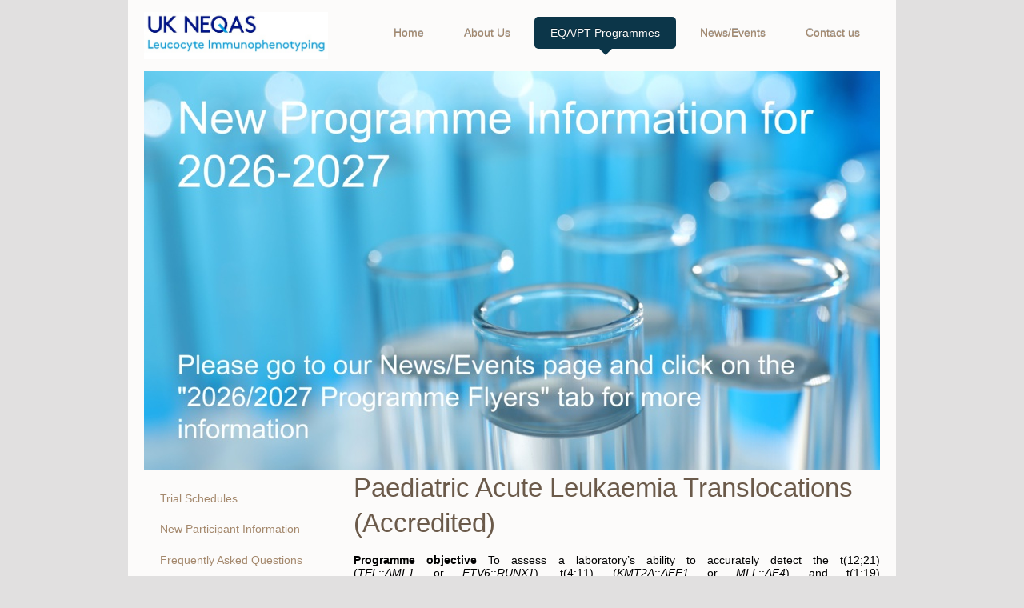

--- FILE ---
content_type: text/html; charset=UTF-8
request_url: https://www.ukneqasli.co.uk/eqa-pt-programmes/molecular-haemato-oncology-programmes/paediatric-acute-leukaemia-translocations-accredited/
body_size: 10117
content:
<!DOCTYPE html>
<html lang="en"  ><head prefix="og: http://ogp.me/ns# fb: http://ogp.me/ns/fb# business: http://ogp.me/ns/business#">
    <meta http-equiv="Content-Type" content="text/html; charset=utf-8"/>
    <meta name="generator" content="IONOS MyWebsite"/>
        
    <link rel="dns-prefetch" href="//cdn.website-start.de/"/>
    <link rel="dns-prefetch" href="//102.mod.mywebsite-editor.com"/>
    <link rel="dns-prefetch" href="https://102.sb.mywebsite-editor.com/"/>
    <link rel="shortcut icon" href="https://www.ukneqasli.co.uk/s/misc/favicon.png?1454923831"/>
        <link rel="apple-touch-icon" href="https://www.ukneqasli.co.uk/s/misc/touchicon.png?1454923837"/>
        <title>UK NEQAS LI Home Page - Paediatric Acute Leukaemia Translocations (Accredited)</title>
    <style type="text/css">@media screen and (max-device-width: 1024px) {.diyw a.switchViewWeb {display: inline !important;}}</style>
    <style type="text/css">@media screen and (min-device-width: 1024px) {
            .mediumScreenDisabled { display:block }
            .smallScreenDisabled { display:block }
        }
        @media screen and (max-device-width: 1024px) { .mediumScreenDisabled { display:none } }
        @media screen and (max-device-width: 568px) { .smallScreenDisabled { display:none } }
                @media screen and (min-width: 1024px) {
            .mobilepreview .mediumScreenDisabled { display:block }
            .mobilepreview .smallScreenDisabled { display:block }
        }
        @media screen and (max-width: 1024px) { .mobilepreview .mediumScreenDisabled { display:none } }
        @media screen and (max-width: 568px) { .mobilepreview .smallScreenDisabled { display:none } }</style>
    <meta name="viewport" content="width=device-width, initial-scale=1, maximum-scale=1, minimal-ui"/>

<meta name="format-detection" content="telephone=no"/>
        <meta name="keywords" content="all, acute lymphocytic leukaemia, acute lymphocytic leukemia"/>
            <meta name="description" content="UK NEQAS for Leucocyte Immunophenotyping is an international External Quality Assessment (EQA)/Proficiency Testing (PT) provider."/>
            <meta name="robots" content="index,follow"/>
        <link href="//cdn.website-start.de/templates/2111/style.css?1763478093678" rel="stylesheet" type="text/css"/>
    <link href="https://www.ukneqasli.co.uk/s/style/theming.css?1740566257" rel="stylesheet" type="text/css"/>
    <link href="//cdn.website-start.de/app/cdn/min/group/web.css?1763478093678" rel="stylesheet" type="text/css"/>
<link href="//cdn.website-start.de/app/cdn/min/moduleserver/css/en_GB/common,shoppingbasket?1763478093678" rel="stylesheet" type="text/css"/>
    <link href="//cdn.website-start.de/app/cdn/min/group/mobilenavigation.css?1763478093678" rel="stylesheet" type="text/css"/>
    <link href="https://102.sb.mywebsite-editor.com/app/logstate2-css.php?site=455282014&amp;t=1768901608" rel="stylesheet" type="text/css"/>

<script type="text/javascript">
    /* <![CDATA[ */
var stagingMode = '';
    /* ]]> */
</script>
<script src="https://102.sb.mywebsite-editor.com/app/logstate-js.php?site=455282014&amp;t=1768901608"></script>

    <link href="//cdn.website-start.de/templates/2111/print.css?1763478093678" rel="stylesheet" media="print" type="text/css"/>
    <script type="text/javascript">
    /* <![CDATA[ */
    var systemurl = 'https://102.sb.mywebsite-editor.com/';
    var webPath = '/';
    var proxyName = '';
    var webServerName = 'www.ukneqasli.co.uk';
    var sslServerUrl = 'https://www.ukneqasli.co.uk';
    var nonSslServerUrl = 'http://www.ukneqasli.co.uk';
    var webserverProtocol = 'http://';
    var nghScriptsUrlPrefix = '//102.mod.mywebsite-editor.com';
    var sessionNamespace = 'DIY_SB';
    var jimdoData = {
        cdnUrl:  '//cdn.website-start.de/',
        messages: {
            lightBox: {
    image : 'Image',
    of: 'of'
}

        },
        isTrial: 0,
        pageId: 923766707    };
    var script_basisID = "455282014";

    diy = window.diy || {};
    diy.web = diy.web || {};

        diy.web.jsBaseUrl = "//cdn.website-start.de/s/build/";

    diy.context = diy.context || {};
    diy.context.type = diy.context.type || 'web';
    /* ]]> */
</script>

<script type="text/javascript" src="//cdn.website-start.de/app/cdn/min/group/web.js?1763478093678" crossorigin="anonymous"></script><script type="text/javascript" src="//cdn.website-start.de/s/build/web.bundle.js?1763478093678" crossorigin="anonymous"></script><script type="text/javascript" src="//cdn.website-start.de/app/cdn/min/group/mobilenavigation.js?1763478093678" crossorigin="anonymous"></script><script src="//cdn.website-start.de/app/cdn/min/moduleserver/js/en_GB/common,shoppingbasket?1763478093678"></script>
<script type="text/javascript" src="https://cdn.website-start.de/proxy/apps/zook5o/resource/dependencies/"></script><script type="text/javascript">
                    if (typeof require !== 'undefined') {
                        require.config({
                            waitSeconds : 10,
                            baseUrl : 'https://cdn.website-start.de/proxy/apps/zook5o/js/'
                        });
                    }
                </script><script type="text/javascript">if (window.jQuery) {window.jQuery_1and1 = window.jQuery;}</script>
<meta name="google-translate-customization" content="b582508b86e8d29-f177bb2ca0edf6f9-g17f68a54ecce4026-13"/>
<meta name="google-site-verification" content="tZjMOD-I56vbqHGaph1dFhgwXQufMBkqDkrCBtpzlS8"/>

<script type="text/javascript">
//<![CDATA[

  var _gaq = _gaq || [];
  _gaq.push(['_setAccount', 'UA-38822610-1']);
  _gaq.push(['_trackPageview']);

  (function() {
    var ga = document.createElement('script'); ga.type = 'text/javascript'; ga.async = true;
    ga.src = ('https:' == document.location.protocol ? 'https://ssl' : 'http://www') + '.google-analytics.com/ga.js';
    var s = document.getElementsByTagName('script')[0]; s.parentNode.insertBefore(ga, s);
  })();

//]]>
</script>
<script type="text/javascript">if (window.jQuery_1and1) {window.jQuery = window.jQuery_1and1;}</script>
<script type="text/javascript" src="//cdn.website-start.de/app/cdn/min/group/pfcsupport.js?1763478093678" crossorigin="anonymous"></script>    <meta property="og:type" content="business.business"/>
    <meta property="og:url" content="https://www.ukneqasli.co.uk/eqa-pt-programmes/molecular-haemato-oncology-programmes/paediatric-acute-leukaemia-translocations-accredited/"/>
    <meta property="og:title" content="UK NEQAS LI Home Page - Paediatric Acute Leukaemia Translocations (Accredited)"/>
            <meta property="og:description" content="UK NEQAS for Leucocyte Immunophenotyping is an international External Quality Assessment (EQA)/Proficiency Testing (PT) provider."/>
                <meta property="og:image" content="https://www.ukneqasli.co.uk/s/misc/logo.jpg?t=1768447417"/>
        <meta property="business:contact_data:country_name" content="United Kingdom"/>
    
    
    
    
    
    
    
    
</head>


<body class="body   cc-pagemode-default diyfeSidebarLeft diy-market-en_GB" data-pageid="923766707" id="page-923766707">
    
    <div class="diyw">
        <div class="diyweb">
  
<nav id="diyfeMobileNav" class="diyfeCA diyfeCA2" role="navigation">
    <a title="Expand/collapse navigation">Expand/collapse navigation</a>
    <ul class="mainNav1"><li class=" hasSubNavigation"><a data-page-id="920701807" href="https://www.ukneqasli.co.uk/" class=" level_1"><span>Home</span></a></li><li class=" hasSubNavigation"><a data-page-id="920770214" href="https://www.ukneqasli.co.uk/about-us/" class=" level_1"><span>About Us</span></a><span class="diyfeDropDownSubOpener">&nbsp;</span><div class="diyfeDropDownSubList diyfeCA diyfeCA3"><ul class="mainNav2"><li class=" hasSubNavigation"><a data-page-id="924678656" href="https://www.ukneqasli.co.uk/about-us/sustainability/" class=" level_2"><span>Sustainability</span></a></li></ul></div></li><li class="parent hasSubNavigation"><a data-page-id="923765705" href="https://www.ukneqasli.co.uk/eqa-pt-programmes/" class="parent level_1"><span>EQA/PT Programmes</span></a><span class="diyfeDropDownSubOpener">&nbsp;</span><div class="diyfeDropDownSubList diyfeCA diyfeCA3"><ul class="mainNav2"><li class=" hasSubNavigation"><a data-page-id="924656878" href="https://www.ukneqasli.co.uk/eqa-pt-programmes/trial-schedules/" class=" level_2"><span>Trial Schedules</span></a></li><li class=" hasSubNavigation"><a data-page-id="920770216" href="https://www.ukneqasli.co.uk/eqa-pt-programmes/new-participant-information/" class=" level_2"><span>New Participant Information</span></a><span class="diyfeDropDownSubOpener">&nbsp;</span><div class="diyfeDropDownSubList diyfeCA diyfeCA3"><ul class="mainNav3"><li class=" hasSubNavigation"><a data-page-id="924618183" href="https://www.ukneqasli.co.uk/eqa-pt-programmes/new-participant-information/eqa-programme-development-pipeline/" class=" level_3"><span>EQA Programme Development Pipeline</span></a></li></ul></div></li><li class=" hasSubNavigation"><a data-page-id="924686782" href="https://www.ukneqasli.co.uk/eqa-pt-programmes/frequently-asked-questions/" class=" level_2"><span>Frequently Asked Questions</span></a><span class="diyfeDropDownSubOpener">&nbsp;</span><div class="diyfeDropDownSubList diyfeCA diyfeCA3"><ul class="mainNav3"><li class=" hasSubNavigation"><a data-page-id="924683779" href="https://www.ukneqasli.co.uk/eqa-pt-programmes/frequently-asked-questions/contacts-and-support/" class=" level_3"><span>Contacts and Support</span></a></li><li class=" hasSubNavigation"><a data-page-id="924686868" href="https://www.ukneqasli.co.uk/eqa-pt-programmes/frequently-asked-questions/new-registrations/" class=" level_3"><span>New Registrations</span></a></li><li class=" hasSubNavigation"><a data-page-id="924686796" href="https://www.ukneqasli.co.uk/eqa-pt-programmes/frequently-asked-questions/re-registration-and-programme-participation/" class=" level_3"><span>Re-Registration and Programme Participation</span></a></li><li class=" hasSubNavigation"><a data-page-id="924686797" href="https://www.ukneqasli.co.uk/eqa-pt-programmes/frequently-asked-questions/invoicing-and-financial-information/" class=" level_3"><span>Invoicing and Financial Information</span></a></li><li class=" hasSubNavigation"><a data-page-id="924686798" href="https://www.ukneqasli.co.uk/eqa-pt-programmes/frequently-asked-questions/shipping-issues-or-sample-handling-and-storage/" class=" level_3"><span>Shipping Issues or Sample Handling and Storage?</span></a></li><li class=" hasSubNavigation"><a data-page-id="924686799" href="https://www.ukneqasli.co.uk/eqa-pt-programmes/frequently-asked-questions/sample-processing/" class=" level_3"><span>Sample Processing</span></a></li><li class=" hasSubNavigation"><a data-page-id="924686800" href="https://www.ukneqasli.co.uk/eqa-pt-programmes/frequently-asked-questions/results-submission/" class=" level_3"><span>Results Submission</span></a></li><li class=" hasSubNavigation"><a data-page-id="924686801" href="https://www.ukneqasli.co.uk/eqa-pt-programmes/frequently-asked-questions/reports/" class=" level_3"><span>Reports</span></a></li><li class=" hasSubNavigation"><a data-page-id="924686802" href="https://www.ukneqasli.co.uk/eqa-pt-programmes/frequently-asked-questions/participation-certificates/" class=" level_3"><span>Participation Certificates</span></a></li></ul></div></li><li class=" hasSubNavigation"><a data-page-id="924170268" href="https://www.ukneqasli.co.uk/eqa-pt-programmes/publications/" class=" level_2"><span>Publications</span></a></li><li class=" hasSubNavigation"><a data-page-id="923765709" href="https://www.ukneqasli.co.uk/eqa-pt-programmes/flow-cytometry-programmes/" class=" level_2"><span>Flow Cytometry Programmes</span></a><span class="diyfeDropDownSubOpener">&nbsp;</span><div class="diyfeDropDownSubList diyfeCA diyfeCA3"><ul class="mainNav3"><li class=" hasSubNavigation"><a data-page-id="923766688" href="https://www.ukneqasli.co.uk/eqa-pt-programmes/flow-cytometry-programmes/cd34-stem-cell-enumeration-accredited/" class=" level_3"><span>CD34+ Stem Cell Enumeration (Accredited)</span></a></li><li class=" hasSubNavigation"><a data-page-id="923766689" href="https://www.ukneqasli.co.uk/eqa-pt-programmes/flow-cytometry-programmes/immune-monitoring-accredited/" class=" level_3"><span>Immune Monitoring (Accredited)</span></a></li><li class=" hasSubNavigation"><a data-page-id="923766690" href="https://www.ukneqasli.co.uk/eqa-pt-programmes/flow-cytometry-programmes/leukaemia-immunophenotyping-accredited/" class=" level_3"><span>*Leukaemia Immunophenotyping (Accredited)</span></a></li><li class=" hasSubNavigation"><a data-page-id="923766691" href="https://www.ukneqasli.co.uk/eqa-pt-programmes/flow-cytometry-programmes/leukaemia-diagnostic-interpretation-accredited/" class=" level_3"><span>*Leukaemia Diagnostic Interpretation (Accredited)</span></a></li><li class=" hasSubNavigation"><a data-page-id="923766692" href="https://www.ukneqasli.co.uk/eqa-pt-programmes/flow-cytometry-programmes/low-level-leucocyte-enumeration-accredited/" class=" level_3"><span>Low Level Leucocyte Enumeration (Accredited)</span></a></li><li class=" hasSubNavigation"><a data-page-id="923766695" href="https://www.ukneqasli.co.uk/eqa-pt-programmes/flow-cytometry-programmes/measurable-residual-disease-for-all-by-flow-cytometry-accredited/" class=" level_3"><span>Measurable Residual Disease for ALL by Flow Cytometry (Accredited)</span></a></li><li class=" hasSubNavigation"><a data-page-id="923766693" href="https://www.ukneqasli.co.uk/eqa-pt-programmes/flow-cytometry-programmes/paroxysmal-nocturnal-haemoglobinuria-accredited/" class=" level_3"><span>Paroxysmal Nocturnal Haemoglobinuria (Accredited)</span></a></li><li class=" hasSubNavigation"><a data-page-id="924605688" href="https://www.ukneqasli.co.uk/eqa-pt-programmes/flow-cytometry-programmes/cerebrospinal-fluid-csf-immunophenotyping-pilot-not-accredited/" class=" level_3"><span>Cerebrospinal Fluid (CSF) Immunophenotyping (Pilot - Not Accredited)</span></a></li><li class=" hasSubNavigation"><a data-page-id="924605687" href="https://www.ukneqasli.co.uk/eqa-pt-programmes/flow-cytometry-programmes/haematological-malignancy-bone-marrow-aspirate-assessment-pilot-not-accredited/" class=" level_3"><span>Haematological Malignancy Bone Marrow Aspirate Assessment (Pilot - Not Accredited)</span></a></li><li class=" hasSubNavigation"><a data-page-id="924517763" href="https://www.ukneqasli.co.uk/eqa-pt-programmes/flow-cytometry-programmes/measurable-residual-disease-for-aml-by-flow-cytometry-pilot-not-accredited/" class=" level_3"><span>Measurable Residual Disease for AML by Flow Cytometry (Pilot - Not Accredited)</span></a></li><li class=" hasSubNavigation"><a data-page-id="924450816" href="https://www.ukneqasli.co.uk/eqa-pt-programmes/flow-cytometry-programmes/measurable-residual-disease-for-cll-by-flow-cytometry-pilot-not-accredited/" class=" level_3"><span>Measurable Residual Disease for CLL by Flow Cytometry (Pilot - Not Accredited)</span></a></li><li class=" hasSubNavigation"><a data-page-id="924605689" href="https://www.ukneqasli.co.uk/eqa-pt-programmes/flow-cytometry-programmes/measurable-residual-disease-for-plasma-cell-myeloma-by-flow-cytometry-pilot-not-accredited/" class=" level_3"><span>Measurable Residual Disease for Plasma Cell Myeloma by Flow Cytometry (Pilot - Not Accredited)</span></a></li><li class=" hasSubNavigation"><a data-page-id="924664374" href="https://www.ukneqasli.co.uk/eqa-pt-programmes/flow-cytometry-programmes/competency-assessment-and-instrument-validation-panel-for-immune-monitoring/" class=" level_3"><span>Competency Assessment and Instrument Validation Panel for Immune Monitoring</span></a></li></ul></div></li><li class="parent hasSubNavigation"><a data-page-id="923765710" href="https://www.ukneqasli.co.uk/eqa-pt-programmes/molecular-haemato-oncology-programmes/" class="parent level_2"><span>Molecular Haemato-Oncology Programmes</span></a><span class="diyfeDropDownSubOpener">&nbsp;</span><div class="diyfeDropDownSubList diyfeCA diyfeCA3"><ul class="mainNav3"><li class=" hasSubNavigation"><a data-page-id="923766697" href="https://www.ukneqasli.co.uk/eqa-pt-programmes/molecular-haemato-oncology-programmes/bcr-abl1-and-aml-translocation-identification-accredited/" class=" level_3"><span>BCR::ABL1 and AML Translocation Identification (Accredited)</span></a></li><li class=" hasSubNavigation"><a data-page-id="923766702" href="https://www.ukneqasli.co.uk/eqa-pt-programmes/molecular-haemato-oncology-programmes/bcr-abl1-kinase-domain-variant-mutation-status-accredited/" class=" level_3"><span>BCR::ABL1 Kinase Domain Variant (Mutation) Status (Accredited)</span></a></li><li class=" hasSubNavigation"><a data-page-id="923766698" href="https://www.ukneqasli.co.uk/eqa-pt-programmes/molecular-haemato-oncology-programmes/bcr-abl1-major-quantification-accredited/" class=" level_3"><span>BCR::ABL1 Major Quantification (Accredited)</span></a></li><li class=" hasSubNavigation"><a data-page-id="924298790" href="https://www.ukneqasli.co.uk/eqa-pt-programmes/molecular-haemato-oncology-programmes/bcr-abl1-minor-quantification-accredited/" class=" level_3"><span>BCR::ABL1 Minor Quantification (Accredited)</span></a></li><li class=" hasSubNavigation"><a data-page-id="923766703" href="https://www.ukneqasli.co.uk/eqa-pt-programmes/molecular-haemato-oncology-programmes/braf-p-val600glu-v600e-mutation-status-for-hairy-cell-leukaemia-accredited/" class=" level_3"><span>BRAF p.Val600Glu (V600E) Mutation Status for Hairy Cell Leukaemia (Accredited)</span></a></li><li class=" hasSubNavigation"><a data-page-id="923766705" href="https://www.ukneqasli.co.uk/eqa-pt-programmes/molecular-haemato-oncology-programmes/flt3-mutation-status-accredited/" class=" level_3"><span>FLT3 Mutation Status (Accredited)</span></a></li><li class=" hasSubNavigation"><a data-page-id="923766699" href="https://www.ukneqasli.co.uk/eqa-pt-programmes/molecular-haemato-oncology-programmes/ig-tcr-clonality-status-accredited/" class=" level_3"><span>IG/TCR Clonality Status (Accredited)</span></a></li><li class=" hasSubNavigation"><a data-page-id="923766704" href="https://www.ukneqasli.co.uk/eqa-pt-programmes/molecular-haemato-oncology-programmes/kit-p-asp816val-d816v-mutation-status-for-mast-cell-disease-accredited/" class=" level_3"><span>KIT p.Asp816Val (D816V) Mutation Status for Mast Cell Disease (Accredited)</span></a></li><li class=" hasSubNavigation"><a data-page-id="924624307" href="https://www.ukneqasli.co.uk/eqa-pt-programmes/molecular-haemato-oncology-programmes/lymphoplasmacytic-lymphoma-waldenström-macroglobulinaemia-accredited/" class=" level_3"><span>*Lymphoplasmacytic Lymphoma/Waldenström Macroglobulinaemia (Accredited)</span></a></li><li class=" hasSubNavigation"><a data-page-id="924515403" href="https://www.ukneqasli.co.uk/eqa-pt-programmes/molecular-haemato-oncology-programmes/myeloproliferative-neoplasms-diagnostic-testing/" class=" level_3"><span>*Myeloproliferative Neoplasms Diagnostic Testing**</span></a></li><li class=" hasSubNavigation"><a data-page-id="923766706" href="https://www.ukneqasli.co.uk/eqa-pt-programmes/molecular-haemato-oncology-programmes/npm1-mutation-status-accredited/" class=" level_3"><span>NPM1 Mutation Status (Accredited)</span></a></li><li class="current hasSubNavigation"><a data-page-id="923766707" href="https://www.ukneqasli.co.uk/eqa-pt-programmes/molecular-haemato-oncology-programmes/paediatric-acute-leukaemia-translocations-accredited/" class="current level_3"><span>Paediatric Acute Leukaemia Translocations (Accredited)</span></a></li><li class=" hasSubNavigation"><a data-page-id="923766701" href="https://www.ukneqasli.co.uk/eqa-pt-programmes/molecular-haemato-oncology-programmes/post-stem-cell-transplant-chimerism-monitoring-accredited/" class=" level_3"><span>Post-Stem Cell Transplant Chimerism Monitoring (Accredited)</span></a></li><li class=" hasSubNavigation"><a data-page-id="924624316" href="https://www.ukneqasli.co.uk/eqa-pt-programmes/molecular-haemato-oncology-programmes/lymphoid-gene-panels-pilot-not-accredited/" class=" level_3"><span>Lymphoid Gene Panels (Pilot - Not Accredited)</span></a></li><li class=" hasSubNavigation"><a data-page-id="924664373" href="https://www.ukneqasli.co.uk/eqa-pt-programmes/molecular-haemato-oncology-programmes/measurable-residual-disease-for-aml-by-molecular-methods-pilot-not-accredited/" class=" level_3"><span>Measurable Residual Disease for AML by Molecular Methods (Pilot - Not Accredited)</span></a></li><li class=" hasSubNavigation"><a data-page-id="924671186" href="https://www.ukneqasli.co.uk/eqa-pt-programmes/molecular-haemato-oncology-programmes/measurable-residual-disease-for-lymphoid-neoplasms-by-molecular-methods-pilot-not-accredited/" class=" level_3"><span>Measurable Residual Disease for Lymphoid Neoplasms by Molecular Methods (Pilot - Not Accredited)</span></a></li><li class=" hasSubNavigation"><a data-page-id="924515406" href="https://www.ukneqasli.co.uk/eqa-pt-programmes/molecular-haemato-oncology-programmes/myeloid-gene-panels-pilot-not-accredited/" class=" level_3"><span>Myeloid Gene Panels (Pilot - Not Accredited)</span></a></li><li class=" hasSubNavigation"><a data-page-id="924677434" href="https://www.ukneqasli.co.uk/eqa-pt-programmes/molecular-haemato-oncology-programmes/diffuse-large-b-cell-lymphoma-liquid-biopsy-study-pre-pilot-not-accredited/" class=" level_3"><span>*Diffuse Large B Cell Lymphoma Liquid Biopsy Study (Pre Pilot (Not Accredited)</span></a></li></ul></div></li></ul></div></li><li class=" hasSubNavigation"><a data-page-id="924525402" href="https://www.ukneqasli.co.uk/news-events/" class=" level_1"><span>News/Events</span></a><span class="diyfeDropDownSubOpener">&nbsp;</span><div class="diyfeDropDownSubList diyfeCA diyfeCA3"><ul class="mainNav2"><li class=" hasSubNavigation"><a data-page-id="920770215" href="https://www.ukneqasli.co.uk/news-events/education-and-events/" class=" level_2"><span>Education and Events</span></a><span class="diyfeDropDownSubOpener">&nbsp;</span><div class="diyfeDropDownSubList diyfeCA diyfeCA3"><ul class="mainNav3"><li class=" hasSubNavigation"><a data-page-id="924302726" href="https://www.ukneqasli.co.uk/news-events/education-and-events/uk-neqas-li-scientific-meeting-2015/" class=" level_3"><span>UK NEQAS LI Scientific Meeting 2015</span></a></li><li class=" hasSubNavigation"><a data-page-id="923831722" href="https://www.ukneqasli.co.uk/news-events/education-and-events/uk-neqas-li-posters/" class=" level_3"><span>UK NEQAS LI Posters</span></a></li><li class=" hasSubNavigation"><a data-page-id="923831723" href="https://www.ukneqasli.co.uk/news-events/education-and-events/uk-neqas-li-scientific-meeting-2013/" class=" level_3"><span>UK NEQAS LI Scientific Meeting 2013</span></a></li></ul></div></li><li class=" hasSubNavigation"><a data-page-id="924214403" href="https://www.ukneqasli.co.uk/news-events/educational-videos-user-guides/" class=" level_2"><span>Educational Videos/User Guides</span></a><span class="diyfeDropDownSubOpener">&nbsp;</span><div class="diyfeDropDownSubList diyfeCA diyfeCA3"><ul class="mainNav3"><li class=" hasSubNavigation"><a data-page-id="924214404" href="https://www.ukneqasli.co.uk/news-events/educational-videos-user-guides/user-guides/" class=" level_3"><span>User Guides</span></a></li><li class=" hasSubNavigation"><a data-page-id="924214405" href="https://www.ukneqasli.co.uk/news-events/educational-videos-user-guides/lectures/" class=" level_3"><span>Lectures</span></a></li></ul></div></li><li class=" hasSubNavigation"><a data-page-id="924683069" href="https://www.ukneqasli.co.uk/news-events/2025-2026-programme-flyers/" class=" level_2"><span>2025/2026 Programme Flyers</span></a></li><li class=" hasSubNavigation"><a data-page-id="924686759" href="https://www.ukneqasli.co.uk/news-events/2026-2027-programme-flyers/" class=" level_2"><span>2026/2027 Programme Flyers</span></a></li></ul></div></li><li class=" hasSubNavigation"><a data-page-id="920770217" href="https://www.ukneqasli.co.uk/contact-us/" class=" level_1"><span>Contact us</span></a><div class="diyfeDropDownSubList diyfeCA diyfeCA3"><ul class="mainNav2"></ul></div></li></ul></nav>
	<div class="diywebLogoNav">
		<div class="diywebLiveArea">
			<div class="diywebMainGutter">
				<div class="diyfeGridGroup diyfeCA diyfeCA1">
					<div class="diywebLogo diyfeGE">
						<div class="diywebGutter">
							
    <style type="text/css" media="all">
        /* <![CDATA[ */
                .diyw #website-logo {
            text-align: left !important;
                        padding: 4px 0;
                    }
        
                /* ]]> */
    </style>

    <div id="website-logo">
            <a href="https://www.ukneqasli.co.uk/"><img class="website-logo-image" width="511" src="https://www.ukneqasli.co.uk/s/misc/logo.jpg?t=1768447417" alt=""/></a>

            
            </div>


						</div>
					</div>
					<div class="diywebNav diywebNavMain diywebNav1 diyfeCA2 diywebNavHorizontal diyfeGE">
						<div class="diywebGutter">
							<div class="webnavigation"><ul id="mainNav1" class="mainNav1"><li class="navTopItemGroup_1"><a data-page-id="920701807" href="https://www.ukneqasli.co.uk/" class="level_1"><span>Home</span></a></li><li class="navTopItemGroup_2"><a data-page-id="920770214" href="https://www.ukneqasli.co.uk/about-us/" class="level_1"><span>About Us</span></a></li><li class="navTopItemGroup_3"><a data-page-id="923765705" href="https://www.ukneqasli.co.uk/eqa-pt-programmes/" class="parent level_1"><span>EQA/PT Programmes</span></a></li><li class="navTopItemGroup_4"><a data-page-id="924525402" href="https://www.ukneqasli.co.uk/news-events/" class="level_1"><span>News/Events</span></a></li><li class="navTopItemGroup_5"><a data-page-id="920770217" href="https://www.ukneqasli.co.uk/contact-us/" class="level_1"><span>Contact us</span></a></li></ul></div>
						</div>
					</div>
				</div>
			</div>
		</div>
	</div>
	<div class="diywebEmotionHeader">
		<div class="diywebLiveArea">
			<div class="diywebMainGutter">
				<div class="diyfeGE">
					<div class="diywebGutter">
					 <div id="diywebAppContainer1st"></div>
						
<style type="text/css" media="all">
.diyw div#emotion-header {
        max-width: 920px;
        max-height: 499px;
                background: #ffffff;
    }

.diyw div#emotion-header-title-bg {
    left: 0%;
    top: 20%;
    width: 100%;
    height: 11%;

    background-color: #FFFFFF;
    opacity: 0.50;
    filter: alpha(opacity = 50);
    display: none;}

.diyw div#emotion-header strong#emotion-header-title {
    left: 5%;
    top: 20%;
    color: #000000;
    display: none;    font: normal bold 12px/120% Verdana, Geneva, sans-serif;
}

.diyw div#emotion-no-bg-container{
    max-height: 499px;
}

.diyw div#emotion-no-bg-container .emotion-no-bg-height {
    margin-top: 54.24%;
}
</style>
<div id="emotion-header" data-action="loadView" data-params="active" data-imagescount="3">
            <img src="https://www.ukneqasli.co.uk/s/img/emotionheader.jpg?1767344403.920px.499px" id="emotion-header-img" alt=""/>
            
        <div id="ehSlideshowPlaceholder">
            <div id="ehSlideShow">
                <div class="slide-container">
                                        <div style="background-color: #ffffff">
                            <img src="https://www.ukneqasli.co.uk/s/img/emotionheader.jpg?1767344403.920px.499px" alt=""/>
                        </div>
                                    </div>
            </div>
        </div>


        <script type="text/javascript">
        //<![CDATA[
                diy.module.emotionHeader.slideShow.init({ slides: [{"url":"https:\/\/www.ukneqasli.co.uk\/s\/img\/emotionheader.jpg?1767344403.920px.499px","image_alt":"","bgColor":"#ffffff"},{"url":"https:\/\/www.ukneqasli.co.uk\/s\/img\/emotionheader_1.jpg?1767344403.920px.499px","image_alt":"","bgColor":"#ffffff"},{"url":"https:\/\/www.ukneqasli.co.uk\/s\/img\/emotionheader_2.jpg?1767344403.920px.499px","image_alt":"","bgColor":"#ffffff"}] });
        //]]>
        </script>

    
    
    
    
    
    <script type="text/javascript">
    //<![CDATA[
    (function ($) {
        function enableSvgTitle() {
                        var titleSvg = $('svg#emotion-header-title-svg'),
                titleHtml = $('#emotion-header-title'),
                emoWidthAbs = 920,
                emoHeightAbs = 499,
                offsetParent,
                titlePosition,
                svgBoxWidth,
                svgBoxHeight;

                        if (titleSvg.length && titleHtml.length) {
                offsetParent = titleHtml.offsetParent();
                titlePosition = titleHtml.position();
                svgBoxWidth = titleHtml.width();
                svgBoxHeight = titleHtml.height();

                                titleSvg.get(0).setAttribute('viewBox', '0 0 ' + svgBoxWidth + ' ' + svgBoxHeight);
                titleSvg.css({
                   left: Math.roundTo(100 * titlePosition.left / offsetParent.width(), 3) + '%',
                   top: Math.roundTo(100 * titlePosition.top / offsetParent.height(), 3) + '%',
                   width: Math.roundTo(100 * svgBoxWidth / emoWidthAbs, 3) + '%',
                   height: Math.roundTo(100 * svgBoxHeight / emoHeightAbs, 3) + '%'
                });

                titleHtml.css('visibility','hidden');
                titleSvg.css('visibility','visible');
            }
        }

        
            var posFunc = function($, overrideSize) {
                var elems = [], containerWidth, containerHeight;
                                    elems.push({
                        selector: '#emotion-header-title',
                        overrideSize: true,
                        horPos: 95.43,
                        vertPos: 97.79                    });
                    lastTitleWidth = $('#emotion-header-title').width();
                                                elems.push({
                    selector: '#emotion-header-title-bg',
                    horPos: 0,
                    vertPos: 96.24                });
                                
                containerWidth = parseInt('920');
                containerHeight = parseInt('499');

                for (var i = 0; i < elems.length; ++i) {
                    var el = elems[i],
                        $el = $(el.selector),
                        pos = {
                            left: el.horPos,
                            top: el.vertPos
                        };
                    if (!$el.length) continue;
                    var anchorPos = $el.anchorPosition();
                    anchorPos.$container = $('#emotion-header');

                    if (overrideSize === true || el.overrideSize === true) {
                        anchorPos.setContainerSize(containerWidth, containerHeight);
                    } else {
                        anchorPos.setContainerSize(null, null);
                    }

                    var pxPos = anchorPos.fromAnchorPosition(pos),
                        pcPos = anchorPos.toPercentPosition(pxPos);

                    var elPos = {};
                    if (!isNaN(parseFloat(pcPos.top)) && isFinite(pcPos.top)) {
                        elPos.top = pcPos.top + '%';
                    }
                    if (!isNaN(parseFloat(pcPos.left)) && isFinite(pcPos.left)) {
                        elPos.left = pcPos.left + '%';
                    }
                    $el.css(elPos);
                }

                // switch to svg title
                enableSvgTitle();
            };

                        var $emotionImg = jQuery('#emotion-header-img');
            if ($emotionImg.length > 0) {
                // first position the element based on stored size
                posFunc(jQuery, true);

                // trigger reposition using the real size when the element is loaded
                var ehLoadEvTriggered = false;
                $emotionImg.one('load', function(){
                    posFunc(jQuery);
                    ehLoadEvTriggered = true;
                                        diy.module.emotionHeader.slideShow.start();
                                    }).each(function() {
                                        if(this.complete || typeof this.complete === 'undefined') {
                        jQuery(this).load();
                    }
                });

                                noLoadTriggeredTimeoutId = setTimeout(function() {
                    if (!ehLoadEvTriggered) {
                        posFunc(jQuery);
                    }
                    window.clearTimeout(noLoadTriggeredTimeoutId)
                }, 5000);//after 5 seconds
            } else {
                jQuery(function(){
                    posFunc(jQuery);
                });
            }

                        if (jQuery.isBrowser && jQuery.isBrowser.ie8) {
                var longTitleRepositionCalls = 0;
                longTitleRepositionInterval = setInterval(function() {
                    if (lastTitleWidth > 0 && lastTitleWidth != jQuery('#emotion-header-title').width()) {
                        posFunc(jQuery);
                    }
                    longTitleRepositionCalls++;
                    // try this for 5 seconds
                    if (longTitleRepositionCalls === 5) {
                        window.clearInterval(longTitleRepositionInterval);
                    }
                }, 1000);//each 1 second
            }

            }(jQuery));
    //]]>
    </script>

    </div>

					</div>
				</div>
			</div>
		</div>
	</div>
	<div class="diywebContent">
		<div class="diywebLiveArea">
			<div class="diywebMainGutter">
				<div class="diyfeGridGroup diyfeCA diyfeCA1">
					<div class="diywebMain diyfeGE">
						<div class="diywebGutter">
							
        <div id="content_area">
        	<div id="content_start"></div>
        	
        
        <div id="matrix_1025814302" class="sortable-matrix" data-matrixId="1025814302"><div class="n module-type-header diyfeLiveArea "> <h1><span class="diyfeDecoration">Paediatric Acute Leukaemia Translocations (Accredited)</span></h1> </div><div class="n module-type-text diyfeLiveArea "> <p style="margin-bottom:0cm;text-align:justify;line-height:normal;background:#FCFBFA;"><br/>
<span style="color:#000000;"><strong><span style="font-family:arial,sans-serif;"><span style="font-size:10.5pt;">Programme objective </span></span></strong><span style="font-family:arial,sans-serif;"><span style="font-size:10.5pt;">To assess a laboratory’s ability to accurately detect </span></span></span><a name="_Hlk169701214"><span style="color:#000000;"><span style="font-family:arial,sans-serif;"><span style="font-size:10.5pt;">the t(12;21) (<em>TEL</em>::<em>AML1</em> or <em>ETV6</em>::<em>RUNX1</em>), t(4;11)
(<em>KMT2A</em>::<em>AFF1</em> or <em>MLL</em>::<em>AF4</em>) and t(1;19) (<em>E2A</em>::<em>PBX1</em> or <em>TCF3</em>::<em>PBX1</em>)
rearrangement</span></span></span></a><span style="color:#000000;"><span style="font-family:arial,sans-serif;"><span style="font-size:10.5pt;"> status, using molecular
methods.</span></span></span></p>
<p style="margin-bottom:0cm;text-align:justify;line-height:normal;background:#FCFBFA;"> </p>
<p style="margin-bottom:0cm;text-align:justify;line-height:normal;background:#FCFBFA;"><span style="color:#000000;"><strong><span style="font-family:arial,sans-serif;"><span style="font-size:10.5pt;">Clinical/scientific background </span></span></strong><span style="font-family:arial,sans-serif;"><span style="font-size:10.5pt;">The WHO classification of haematopoietic
tumours uses genetic markers to aid in the classification of Precursor Lymphoid Neoplasms. The identification of</span></span> </span><a name="_Hlk169701022"><span style="color:#000000;"><span style="font-family:arial,sans-serif;"><span style="font-size:10.5pt;">the t(12;21) (<em>TEL</em>::<em>AML1</em> or <em>ETV6</em>::<em>RUNX1</em>), t(4;11)
(<em>KMT2A</em>::<em>AFF1</em> or <em>MLL</em>::<em>AF4</em>) and t(1;19) (<em>E2A</em>::<em>PBX1</em> or <em>TCF3</em>::<em>PBX1</em>)</span></span></span></a><span style="color:#000000;"> <span style="font-family:arial,sans-serif;"><span style="font-size:10.5pt;">are useful diagnostic tools and also have prognostic significance that allow for therapeutic
stratification.</span></span></span></p>
<p style="margin-bottom:0cm;text-align:justify;line-height:normal;background:#FCFBFA;"> </p>
<p style="margin-bottom:0cm;text-align:justify;line-height:normal;background:#FCFBFA;"><span style="color:#000000;"><strong><span style="font-family:arial,sans-serif;"><span style="font-size:10.5pt;">Suitability</span></span></strong><span style="font-family:arial,sans-serif;"><span style="font-size:10.5pt;"> </span></span></span><span style="font-size: 10.5pt; font-family: arial, sans-serif; color: rgb(0, 0, 0);">Participation in this External Quality Assessment (EQA) programme is open to laboratories employing any DNA/RNA-based
molecular genetic approach for the detection of the t(12;21) (</span><em style="font-size: 10.5pt; font-family: arial, sans-serif;"><span style="color:#000000;">TEL::AML1</span></em> <span style="font-size: 10.5pt; font-family: arial, sans-serif; color: rgb(0, 0, 0);">or <em>ETV6</em>::<em>RUNX1</em>), t(4;11) (<em>KMT2A</em>::<em>AFF1</em> or <em>MLL</em>::<em>AF4</em>) and t(1;19)
(<em>E2A</em>::<em>PBX1</em> or <em>TCF3</em>::<em>PBX1</em>) rearrangements. It is not mandatory to submit results for all rearrangements included in the scope of this programme; participants can
submit a subset of results according to their laboratory test repertoire.</span></p>
<p> </p>
<p><span style="color:#000000;"><span style="font-family:arial,sans-serif;"><span style="font-size:10.5pt;">All EQA programme communications, data entry, and reports will be conducted exclusively in
the English language. Participants must ensure proficiency in English to fully engage in the programme.</span></span></span></p>
<p> </p>
<p><span style="color:#000000;"><span style="font-family:arial,sans-serif;"><span style="font-size:10.5pt;">The programme welcomes participation from diverse sectors
including:</span></span></span></p>
<ul>
<li><span style="color:#000000;"><span style="font-family:arial,sans-serif;"><span style="font-size:10.5pt;">Clinical Healthcare Laboratories</span></span></span></li>
<li><span style="color:#000000;"><span style="font-family:arial,sans-serif;"><span style="font-size:10.5pt;">Academic and Research Institutions</span></span></span></li>
<li><span style="color:#000000;"><span style="font-family:arial,sans-serif;"><span style="font-size:10.5pt;">In Vitro Diagnostics (IVD) Manufacturers</span></span></span></li>
<li><span style="color:#000000;"><span style="font-family:arial,sans-serif;"><span style="font-size:10.5pt;">Pharmaceutical companies</span></span></span></li>
</ul>
<p style="margin-left:36.0pt;"> </p>
<p><span style="color:#000000;"><span style="font-family:arial,sans-serif;"><span style="font-size:10.5pt;">Minimum participation level 30, maximum participation level 400.</span></span></span></p>
<p style="margin-bottom:0cm;text-align:justify;line-height:normal;background:#FCFBFA;"> </p>
<p style="margin-bottom:0cm;text-align:justify;line-height:normal;background:#FCFBFA;"><span style="color:#000000;"><strong><span style="font-family:arial,sans-serif;"><span style="font-size:10.5pt;">Sample type/distribution</span></span></strong> </span><span style="font-family:arial,sans-serif;"><span style="font-size:10.5pt;"><span style="color:#000000;">Two
lyophilised cell line-based samples are issued three times per annum. Trial schedule can be found here: </span><a href="https://www.ukneqasli.co.uk/eqa-pt-programmes/trial-schedules/" target="_blank" title="https://www.ukneqasli.co.uk/eqa-pt-programmes/trial-schedules/"><span style="color:#009FE3;">https://www.ukneqasli.co.uk/eqa-pt-programmes/trial-schedules/</span></a></span></span></p>
<p style="margin-bottom:0cm;text-align:justify;line-height:normal;background:#FCFBFA;"> </p>
<p style="margin-bottom:0cm;text-align:justify;line-height:normal;background:#FCFBFA;"><span style="color:#000000;"><strong><span style="font-family:arial,sans-serif;"><span style="font-size:10.5pt;">Trial duration</span></span></strong><span style="font-family:arial,sans-serif;"><span style="font-size:10.5pt;"> Standardly trials for this programme are live/open for a
minimum of 4 weeks. Please note, trials issued/closing in August or December are extended by 1 week. An automated email is sent 2 days prior to the trial closing, to any participant that has not
returned results, warning them of the trial closure date.</span></span></span></p>
<p style="margin-bottom:0cm;text-align:justify;line-height:normal;background:#FCFBFA;"> </p>
<p style="margin-bottom:0cm;text-align:justify;line-height:normal;background:#FCFBFA;"><span style="color:#000000;"><strong><span style="font-family:arial,sans-serif;"><span style="font-size:10.5pt;">Subcontracted areas</span></span></strong><span style="font-family:arial,sans-serif;"><span style="font-size:10.5pt;"> Pre-issue and post-closure testing of samples for this
programme are subcontracted, although the final decision about sample suitability lies with the EQA provider; no other activities in relation to this EQA programme are
subcontracted.</span></span></span></p>
<p style="margin-bottom:0cm;text-align:justify;line-height:normal;background:#FCFBFA;"> </p>
<p style="margin-bottom:0cm;text-align:justify;line-height:normal;background:#FCFBFA;"><span style="color:#000000;"><strong><span style="font-family:arial,sans-serif;"><span style="font-size:10.5pt;">Updates to the programme for current or upcoming year</span></span></strong><span style="font-family:arial,sans-serif;"><span style="font-size:10.5pt;"> No updates to
report.</span></span></span></p>
<p style="margin-bottom:0cm;line-height:normal;background:#FCFBFA;"> </p>
<p style="margin-bottom:0cm;line-height:normal;background:#FCFBFA;"> </p>
<p style="margin-bottom:0cm;line-height:normal;background:#FCFBFA;"><strong><span style="background:white;"><span style="font-family:arial,sans-serif;"><span style="font-size:10.5pt;"><span style="color:#000000;">To register for this programme, please click </span><a href="https://hub.ukneqasli.co.uk/Registration/RegLI.asp" target="_blank"><span style="color:#009FE3;">here</span></a></span></span></span></strong><span style="color:#000000;"><span style="background:white;"><span style="font-family:arial,sans-serif;"><span style="font-size:10.5pt;">.</span></span></span></span></p>
<p> </p> </div><div class="n module-type-hr diyfeLiveArea "> <div style="padding: 10px 0px">
    <div class="hr"></div>
</div>
 </div><div class="n module-type-text diyfeLiveArea "> <p><span style="color:#000000;"><span style="font-size:20px;"><u>Related Documents</u></span></span></p> </div><div class="n module-type-hr diyfeLiveArea "> <div style="padding: 10px 0px">
    <div class="hr"></div>
</div>
 </div><div class="n module-type-text diyfeLiveArea "> <p><span style="font-size:16px;"><a href="https://sheffield-ukneqas.ipassportqms.com/document_download/ZmRlODYwOTctYjBjYy00N2YzLThmMGEtMDhiY2UxN2VhYTI5" target="_blank">Paediatric Acute Leukaemia
Translocations Performance Monitoring System</a></span></p> </div><div class="n module-type-hr diyfeLiveArea "> <div style="padding: 10px 0px">
    <div class="hr"></div>
</div>
 </div><div class="n module-type-spacer diyfeLiveArea "> <div class="the-spacer id5809226650" style="height: 20px;">
</div>
 </div><div class="n module-type-downloadDocument diyfeLiveArea ">         <div class="clearover">
            <div class="leftDownload">
                <a href="https://www.ukneqasli.co.uk/app/download/5807122547/PALT+252601+v1.0.0+Report+Example.pdf" target="_blank">                        <img src="//cdn.website-start.de/s/img/cc/icons/pdf.png" width="51" height="51" alt="Download"/>
                        </a>            </div>
            <div class="rightDownload">
            <strong>Example Paediatric Acute Leukaemia Translocations Report</strong><br/><a href="https://www.ukneqasli.co.uk/app/download/5807122547/PALT+252601+v1.0.0+Report+Example.pdf" target="_blank">PALT 252601 v1.0.0 Report Example.pdf</a> <br/>Adobe Acrobat document [320.2 KB]             </div>
        </div>
         </div><div class="n module-type-spacer diyfeLiveArea "> <div class="the-spacer id5817565574" style="height: 20px;">
</div>
 </div><div class="n module-type-downloadDocument diyfeLiveArea ">         <div class="clearover">
            <div class="leftDownload">
                <a href="https://www.ukneqasli.co.uk/app/download/5817565576/Cover+letter+PALT+252602.pdf" target="_blank">                        <img src="//cdn.website-start.de/s/img/cc/icons/pdf.png" width="51" height="51" alt="Download"/>
                        </a>            </div>
            <div class="rightDownload">
            <strong>PALT 252602 cover letter</strong><br/><a href="https://www.ukneqasli.co.uk/app/download/5817565576/Cover+letter+PALT+252602.pdf" target="_blank">Cover letter PALT 252602.pdf</a> <br/>Adobe Acrobat document [181.6 KB]             </div>
        </div>
         </div></div>
        
        
        </div>
						</div>
					</div>
					<div class="diywebSecondary diyfeGE diyfeCA diyfeCA3">
						<div class="diywebNav diywebNav23 diywebHideOnSmall">
							<div class="diyfeGE">
								<div class="diywebGutter">
									<div class="webnavigation"><ul id="mainNav2" class="mainNav2"><li class="navTopItemGroup_0"><a data-page-id="924656878" href="https://www.ukneqasli.co.uk/eqa-pt-programmes/trial-schedules/" class="level_2"><span>Trial Schedules</span></a></li><li class="navTopItemGroup_0"><a data-page-id="920770216" href="https://www.ukneqasli.co.uk/eqa-pt-programmes/new-participant-information/" class="level_2"><span>New Participant Information</span></a></li><li class="navTopItemGroup_0"><a data-page-id="924686782" href="https://www.ukneqasli.co.uk/eqa-pt-programmes/frequently-asked-questions/" class="level_2"><span>Frequently Asked Questions</span></a></li><li class="navTopItemGroup_0"><a data-page-id="924170268" href="https://www.ukneqasli.co.uk/eqa-pt-programmes/publications/" class="level_2"><span>Publications</span></a></li><li class="navTopItemGroup_0"><a data-page-id="923765709" href="https://www.ukneqasli.co.uk/eqa-pt-programmes/flow-cytometry-programmes/" class="level_2"><span>Flow Cytometry Programmes</span></a></li><li class="navTopItemGroup_0"><a data-page-id="923765710" href="https://www.ukneqasli.co.uk/eqa-pt-programmes/molecular-haemato-oncology-programmes/" class="parent level_2"><span>Molecular Haemato-Oncology Programmes</span></a></li><li><ul id="mainNav3" class="mainNav3"><li class="navTopItemGroup_0"><a data-page-id="923766697" href="https://www.ukneqasli.co.uk/eqa-pt-programmes/molecular-haemato-oncology-programmes/bcr-abl1-and-aml-translocation-identification-accredited/" class="level_3"><span>BCR::ABL1 and AML Translocation Identification (Accredited)</span></a></li><li class="navTopItemGroup_0"><a data-page-id="923766702" href="https://www.ukneqasli.co.uk/eqa-pt-programmes/molecular-haemato-oncology-programmes/bcr-abl1-kinase-domain-variant-mutation-status-accredited/" class="level_3"><span>BCR::ABL1 Kinase Domain Variant (Mutation) Status (Accredited)</span></a></li><li class="navTopItemGroup_0"><a data-page-id="923766698" href="https://www.ukneqasli.co.uk/eqa-pt-programmes/molecular-haemato-oncology-programmes/bcr-abl1-major-quantification-accredited/" class="level_3"><span>BCR::ABL1 Major Quantification (Accredited)</span></a></li><li class="navTopItemGroup_0"><a data-page-id="924298790" href="https://www.ukneqasli.co.uk/eqa-pt-programmes/molecular-haemato-oncology-programmes/bcr-abl1-minor-quantification-accredited/" class="level_3"><span>BCR::ABL1 Minor Quantification (Accredited)</span></a></li><li class="navTopItemGroup_0"><a data-page-id="923766703" href="https://www.ukneqasli.co.uk/eqa-pt-programmes/molecular-haemato-oncology-programmes/braf-p-val600glu-v600e-mutation-status-for-hairy-cell-leukaemia-accredited/" class="level_3"><span>BRAF p.Val600Glu (V600E) Mutation Status for Hairy Cell Leukaemia (Accredited)</span></a></li><li class="navTopItemGroup_0"><a data-page-id="923766705" href="https://www.ukneqasli.co.uk/eqa-pt-programmes/molecular-haemato-oncology-programmes/flt3-mutation-status-accredited/" class="level_3"><span>FLT3 Mutation Status (Accredited)</span></a></li><li class="navTopItemGroup_0"><a data-page-id="923766699" href="https://www.ukneqasli.co.uk/eqa-pt-programmes/molecular-haemato-oncology-programmes/ig-tcr-clonality-status-accredited/" class="level_3"><span>IG/TCR Clonality Status (Accredited)</span></a></li><li class="navTopItemGroup_0"><a data-page-id="923766704" href="https://www.ukneqasli.co.uk/eqa-pt-programmes/molecular-haemato-oncology-programmes/kit-p-asp816val-d816v-mutation-status-for-mast-cell-disease-accredited/" class="level_3"><span>KIT p.Asp816Val (D816V) Mutation Status for Mast Cell Disease (Accredited)</span></a></li><li class="navTopItemGroup_0"><a data-page-id="924624307" href="https://www.ukneqasli.co.uk/eqa-pt-programmes/molecular-haemato-oncology-programmes/lymphoplasmacytic-lymphoma-waldenström-macroglobulinaemia-accredited/" class="level_3"><span>*Lymphoplasmacytic Lymphoma/Waldenström Macroglobulinaemia (Accredited)</span></a></li><li class="navTopItemGroup_0"><a data-page-id="924515403" href="https://www.ukneqasli.co.uk/eqa-pt-programmes/molecular-haemato-oncology-programmes/myeloproliferative-neoplasms-diagnostic-testing/" class="level_3"><span>*Myeloproliferative Neoplasms Diagnostic Testing**</span></a></li><li class="navTopItemGroup_0"><a data-page-id="923766706" href="https://www.ukneqasli.co.uk/eqa-pt-programmes/molecular-haemato-oncology-programmes/npm1-mutation-status-accredited/" class="level_3"><span>NPM1 Mutation Status (Accredited)</span></a></li><li class="navTopItemGroup_0"><a data-page-id="923766707" href="https://www.ukneqasli.co.uk/eqa-pt-programmes/molecular-haemato-oncology-programmes/paediatric-acute-leukaemia-translocations-accredited/" class="current level_3"><span>Paediatric Acute Leukaemia Translocations (Accredited)</span></a></li><li class="navTopItemGroup_0"><a data-page-id="923766701" href="https://www.ukneqasli.co.uk/eqa-pt-programmes/molecular-haemato-oncology-programmes/post-stem-cell-transplant-chimerism-monitoring-accredited/" class="level_3"><span>Post-Stem Cell Transplant Chimerism Monitoring (Accredited)</span></a></li><li class="navTopItemGroup_0"><a data-page-id="924624316" href="https://www.ukneqasli.co.uk/eqa-pt-programmes/molecular-haemato-oncology-programmes/lymphoid-gene-panels-pilot-not-accredited/" class="level_3"><span>Lymphoid Gene Panels (Pilot - Not Accredited)</span></a></li><li class="navTopItemGroup_0"><a data-page-id="924664373" href="https://www.ukneqasli.co.uk/eqa-pt-programmes/molecular-haemato-oncology-programmes/measurable-residual-disease-for-aml-by-molecular-methods-pilot-not-accredited/" class="level_3"><span>Measurable Residual Disease for AML by Molecular Methods (Pilot - Not Accredited)</span></a></li><li class="navTopItemGroup_0"><a data-page-id="924671186" href="https://www.ukneqasli.co.uk/eqa-pt-programmes/molecular-haemato-oncology-programmes/measurable-residual-disease-for-lymphoid-neoplasms-by-molecular-methods-pilot-not-accredited/" class="level_3"><span>Measurable Residual Disease for Lymphoid Neoplasms by Molecular Methods (Pilot - Not Accredited)</span></a></li><li class="navTopItemGroup_0"><a data-page-id="924515406" href="https://www.ukneqasli.co.uk/eqa-pt-programmes/molecular-haemato-oncology-programmes/myeloid-gene-panels-pilot-not-accredited/" class="level_3"><span>Myeloid Gene Panels (Pilot - Not Accredited)</span></a></li><li class="navTopItemGroup_0"><a data-page-id="924677434" href="https://www.ukneqasli.co.uk/eqa-pt-programmes/molecular-haemato-oncology-programmes/diffuse-large-b-cell-lymphoma-liquid-biopsy-study-pre-pilot-not-accredited/" class="level_3"><span>*Diffuse Large B Cell Lymphoma Liquid Biopsy Study (Pre Pilot (Not Accredited)</span></a></li></ul></li></ul></div>
								</div>
							</div>
						</div>
						<div class="diywebSidebar">
							<div class="diyfeGE">
								<div class="diywebGutter">
									<div id="matrix_1025118854" class="sortable-matrix" data-matrixId="1025118854"></div>
								</div>
							</div>
						</div>
					</div>
				</div>
			</div>
		</div>
	</div>
	<div class="diywebFooter">
		<div class="diywebLiveArea">
			<div class="diywebMainGutter">
				<div class="diyfeGE diywebPull diyfeCA diyfeCA4">
					<div class="diywebGutter">
						<div id="contentfooter">
    <div class="leftrow">
                        <a rel="nofollow" href="javascript:window.print();">
                    <img class="inline" height="14" width="18" src="//cdn.website-start.de/s/img/cc/printer.gif" alt=""/>
                    Print                </a> <span class="footer-separator">|</span>
                <a href="https://www.ukneqasli.co.uk/sitemap/">Sitemap</a>
                        <br/> <p> </p>
<p>Follow Us Online: <a href="https://www.facebook.com/UkNeqasForLeucocyteImmunophenotyping/">Facebook</a> <a href="https://twitter.com/ukneqasli">Twitter</a> <a href="https://www.linkedin.com/company/ukneqas-for-leucocyte-immunophenotyping">LinkedIn</a> <a href="https://www.youtube.com/channel/UC-nD3u65dTAo09gNBeFTeWA">Youtube</a></p>
<p>Available Links: <a href="http://www.ukneqasli.co.uk/contact-us/disclaimer/">Disclaimer</a> | <a href="https://sheffield-ukneqas.ipassportqms.com/document_download/NjRlNTgxYzctMTI4ZS00MTg4LWI2ZDMtZDdkYzJhMTFlZTg3">Privacy Policy</a> | <a href="http://www.ukneqasli.co.uk/contact-us/cookie-policy/">Cookie Policy</a> (This website uses cookies)</p>
<p>Last updated 05/01/2026 © UK NEQAS for Leucocyte Immunophenotyping. Not to be reproduced in whole or part without permission.</p>
<p><a href="https://ukneqas.org.uk/">UK NEQAS</a> is a Company Limited by Guarantee (No.3012351) and a Registered UK Charity (No.1044013).</p>
            </div>
    <script type="text/javascript">
        window.diy.ux.Captcha.locales = {
            generateNewCode: 'Generate new code',
            enterCode: 'Please enter the code'
        };
        window.diy.ux.Cap2.locales = {
            generateNewCode: 'Generate new code',
            enterCode: 'Please enter the code'
        };
    </script>
    <div class="rightrow">
                <p><a class="diyw switchViewWeb" href="javascript:switchView('desktop');">Web View</a><a class="diyw switchViewMobile" href="javascript:switchView('mobile');">Mobile View</a></p>
                <span class="loggedin">
            <a rel="nofollow" id="logout" href="https://102.sb.mywebsite-editor.com/app/cms/logout.php">Logout</a> <span class="footer-separator">|</span>
            <a rel="nofollow" id="edit" href="https://102.sb.mywebsite-editor.com/app/455282014/923766707/">Edit page</a>
        </span>
    </div>
</div>


					</div>
				</div>
			</div>
		</div>
	</div>
</div>    </div>

    
    </body>


<!-- rendered at Thu, 15 Jan 2026 03:23:37 +0000 -->
</html>
